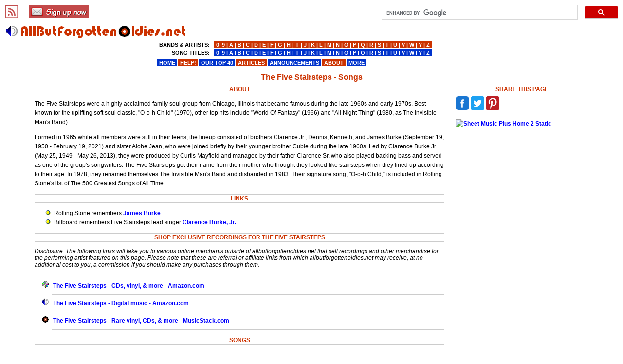

--- FILE ---
content_type: text/html; charset=UTF-8
request_url: https://www.allbutforgottenoldies.net/five-stairsteps.html
body_size: 3396
content:
<!DOCTYPE html>
<html lang="en-us">
<head>
<meta charset="utf-8" />
<meta name=viewport content="width=device-width, initial-scale=1">

<title>The Five Stairsteps - Songs</title>
<link rel="canonical" href="https://www.allbutforgottenoldies.net/five-stairsteps.html">
<link rel=stylesheet href="https://www.allbutforgottenoldies.net/stylesheets/main.css" type="text/css">
<!--[if lt IE 9]>
<link rel="stylesheet" href="https://www.allbutforgottenoldies.net/stylesheets/main_ie8.css" type="text/css" />
<![endif]-->

</head>
<body>

<div id="wrap">



<h1>The Five Stairsteps - Songs</h1>
<div id="content">

<h2>ABOUT</h2>
<p>The Five Stairsteps were a highly acclaimed family soul group from Chicago, Illinois that became famous during the late 1960s and early 1970s.  Best known for the uplifting soft soul classic, "O-o-h Child" (1970), other top hits include "World Of Fantasy" (1966) and "All Night Thing" (1980, as The Invisible Man's Band).</p>
<p>Formed in 1965 while all members were still in their teens, the lineup consisted of brothers Clarence Jr., Dennis, Kenneth, and James Burke (September 19, 1950 - February 19, 2021) and sister Alohe Jean, who were joined briefly by their younger brother Cubie during the late 1960s.  Led by Clarence Burke Jr. (May 25, 1949 - May 26, 2013), they were produced by Curtis Mayfield and managed by their father Clarence Sr. who also played backing bass and served as one of the group's songwriters.  The Five Stairsteps got their name from their mother who thought they looked like stairsteps when they lined up according to their age.  In 1978, they renamed themselves The Invisible Man's Band and disbanded in 1983.  Their signature song, "O-o-h Child," is included in Rolling Stone's list of The 500 Greatest Songs of All Time.</p>


<h2>LINKS</h2>
<ul>
<li class="all-purpose">Rolling Stone remembers <a href="https://www.rollingstone.com/music/music-news/james-burke-five-stairsteps-ooh-child-dead-1131923/" target="_blank" rel="noopener">James Burke</a>.</li>
<li class="all-purpose">Billboard remembers Five Stairsteps lead singer <a href="https://www.billboard.com/pro/clarence-burke-jr-singer-with-five-stairsteps-dies-at-64/" target="_blank" rel="noopener">Clarence Burke, Jr.</a></li>
</ul>

<h2>SHOP EXCLUSIVE RECORDINGS FOR THE FIVE STAIRSTEPS</h2>
<p class="textdisclosure">Disclosure: The following links will take you to various online merchants outside of allbutforgottenoldies.net that sell recordings and other merchandise for the performing artist featured on this page.  Please note that these are referral or affiliate links from which allbutforgottenoldies.net may receive, at no additional cost to you, a commission if you should make any purchases through them.</p>
<hr>
<ul class="responsive_2">
<li class="cdrom-14"><a href="https://www.amazon.com/s?k=The%20Five%20Stairsteps&i=popular&camp=1789&creative=9325&linkCode=ur2&tag=all4oldies-bands-and-artists-cds-by-artist-20" target="_blank">The Five Stairsteps - CDs, vinyl, &amp; more - Amazon.com</a></li>
<hr><li class="audio-14"><a href="https://www.amazon.com/s?k=The%20Five%20Stairsteps%20-karaoke&i=digital-music&camp=1789&creative=9325&linkCode=ur2&tag=all4oldies-bands-and-artists-mp3s-by-artist-20" target="_blank">The Five Stairsteps - Digital music - Amazon.com</a></li>
<hr><li class="vinyl-14"><a href="https://www.musicstack.com/show.cgi?aid=all4oldies&currency=USD&find=five+stairsteps" target="_blank">The Five Stairsteps - Rare vinyl, CDs, &amp; more - MusicStack.com</a></li>
<hr></ul>


<h2>SONGS</h2>
<p>To listen to a song clip, click any song title that has a speaker icon.  This will take you to a list of links to CD and/or MP3 product pages from one or more online merchants that have sound samples.</p>
<h3>The Five Stairsteps</h3>
<ul>
<li class="audio-14"><a href="https://www.allbutforgottenoldies.net/listen-to/clips.php?song_id=35717">O-o-h Child</a>&nbsp;&nbsp;&nbsp;&nbsp;&nbsp;1970<br>(This song later also became a hit for Dino (1993).)<br><br></li>
</ul>

<center>Jump to:<br>
<a href="https://www.allbutforgottenoldies.net/five-man-electrical-band.html">Previous Artist</a>&nbsp;|&nbsp;<a href="https://www.allbutforgottenoldies.net/roberta-flack.html">Next Artist</a>
</center>
<br><br>


</div>
<div id="sidebar">

<h2>SHARE THIS PAGE</h2>

<!-- Share Buttons BEGIN -->

<a href="https://www.facebook.com/sharer/sharer.php?u=https%3A%2F%2Fwww.allbutforgottenoldies.net%2Ffive-stairsteps.html" target="_blank" rel="noreferrer"><img src="https://www.allbutforgottenoldies.net/images/sharing-buttons/fb-28.png" height="28" width="28" alt="Share this page on Facebook"></a>&nbsp;<a href="https://twitter.com/intent/tweet?text=The%20Five%20Stairsteps%20-%20Songs&url=https%3A%2F%2Fwww.allbutforgottenoldies.net%2Ffive-stairsteps.html" target="_blank" rel="noreferrer"><img src="https://www.allbutforgottenoldies.net/images/sharing-buttons/tw-28.png" height="28" width="28" alt="Share this page on Twitter"></a>&nbsp;<a href="https://www.pinterest.com/pin/create/button/?url=https%3A%2F%2Fwww.allbutforgottenoldies.net%2Ffive-stairsteps.html&media=https://www.allbutforgottenoldies.net/images/pinterest/onsite/bands-and-artists/featured/five-stairsteps-vinyl-records-003.png&description=The%20Five%20Stairsteps%20-%20Songs" target="_blank" rel="noreferrer"><img src="https://www.allbutforgottenoldies.net/images/sharing-buttons/pt-28.png" height="28" width="28" alt="Share this page on Pinterest"></a>
<hr>
                <a href="https://www.sheetmusicplus.com/?aff_id=65330">
                  <img alt="Sheet Music Plus Home 2 Static" src="https://assets.sheetmusicplus.com/banner/Home2_AF_125x125-Static.gif" border="0">                </a>
              
<br><br>
</div>

</div>	<!-- closing tag for #wrap -->

<div id="footer">
<div id="escribe">
<a href="https://www.allbutforgottenoldies.net/rss-feeds/"><img src="https://www.allbutforgottenoldies.net/images/rss/feed-dark-red-28.png" height="28" width="28" alt="Add our RSS feeds."></a>&nbsp;&nbsp;&nbsp;&nbsp;&nbsp;&nbsp;
<a href="https://www.allbutforgottenoldies.net/newsletter/"><img src="https://www.allbutforgottenoldies.net/images/newsletter/email-signup-button-28.png" height="28" width="124" alt="Subscribe to our newsletter."></a>
</div>

<!-- FOOTER AD CODE START -->
<!-- FOOTER AD CODE END -->

<hr>
<p class="bluetext1b" style="text-align:center;">
<a href="https://www.allbutforgottenoldies.net/help/">HELP!</a>&nbsp;|
<a href="#">BROWSE&nbsp;SONG&nbsp;LISTS</a>&nbsp;|
<a href="https://www.allbutforgottenoldies.net/yourpicks/">OUR&nbsp;TOP&nbsp;40</a>&nbsp;|
<a href="https://www.allbutforgottenoldies.net/articles/">ARTICLES</a>&nbsp;|
<a href="https://www.allbutforgottenoldies.net/announcements/">ANNOUNCEMENTS</a>&nbsp;|
<a href="https://www.allbutforgottenoldies.net/site-map.html">MORE</a>
<br>
<a href="https://www.allbutforgottenoldies.net/">HOME</a>&nbsp;|
<a href="https://www.allbutforgottenoldies.net/about/">ABOUT</a>&nbsp;|
<a href="https://www.allbutforgottenoldies.net/about/contact-us.html">CONTACT&nbsp;US</a>&nbsp;|
<a href="https://www.allbutforgottenoldies.net/about/privacy-policy.html">PRIVACY&nbsp;POLICY</a>&nbsp;|
<a href="https://www.allbutforgottenoldies.net/about/disclosure-statement.html">DISCLOSURE&nbsp;STATEMENT</a>
<br>
<a href="https://www.allbutforgottenoldies.net/rss-feeds/"><img src="https://www.allbutforgottenoldies.net/images/rss/feed-icon.jpg" height="14" width="14" alt="Add our RSS feeds."></a>&nbsp;<a href="https://www.allbutforgottenoldies.net/rss-feeds/">&nbsp;RSS&nbsp;FEEDS</a>&nbsp;|
<a href="https://www.allbutforgottenoldies.net/newsletter/"><img src="https://www.allbutforgottenoldies.net/images/newsletter/white-email-icon-14-x-14.png" height="14" width="14" alt="Subscribe to our newsletter."></a>&nbsp;<a href="https://www.allbutforgottenoldies.net/newsletter/">&nbsp;NEWSLETTER</a>
</p><hr><p class="text2" style="text-align:center;">&#169;2000-2026 www.allbutforgottenoldies.net</p>

<!-- fixed top-of-page elements: -->
<a href="https://www.allbutforgottenoldies.net/"><img class="logo" src="https://www.allbutforgottenoldies.net/images/logo/logo.gif" width="380" height="41" alt="Find your favorite oldies music at allbutforgottenoldies.net."></a>

<div id="sitesearch">
<script async src="https://cse.google.com/cse.js?cx=013063836848386426494:nl0n7o2qrvu"></script>
<div class="gcse-searchbox-only"></div>
</div>

<div id="topmenu_lg">
<table><tr>
<td><table><tbody><tr><td style="text-align:right;">BANDS&nbsp;&amp;&nbsp;ARTISTS:</td></tr>
<tr><td style="text-align:right;">SONG&nbsp;TITLES:</td></tr></tbody></table>
</td>
<td><table style="color:#ffffff;"><tbody><tr><td class="redbgcolor">
<a href="https://www.allbutforgottenoldies.net/artists0a.html">&nbsp;0&#8722;9&nbsp;</a>|<a href="https://www.allbutforgottenoldies.net/artistsaa.html">&nbsp;A&nbsp;</a>|<a href="https://www.allbutforgottenoldies.net/artistsba.html">&nbsp;B&nbsp;</a>|<a href="https://www.allbutforgottenoldies.net/artistsca.html">&nbsp;C&nbsp;</a>|<a href="https://www.allbutforgottenoldies.net/artistsda.html">&nbsp;D&nbsp;</a>|<a href="https://www.allbutforgottenoldies.net/artistsea.html">&nbsp;E&nbsp;</a>|<a href="https://www.allbutforgottenoldies.net/artistsfa.html">&nbsp;F&nbsp;</a>|<a href="https://www.allbutforgottenoldies.net/artistsga.html">&nbsp;G&nbsp;</a>|<a href="https://www.allbutforgottenoldies.net/artistsha.html">&nbsp;H&nbsp;</a>|<a href="https://www.allbutforgottenoldies.net/artistsia.html">&nbsp;&nbsp;I&nbsp;&nbsp;</a>|<a href="https://www.allbutforgottenoldies.net/artistsja.html">&nbsp;J&nbsp;</a>|<a href="https://www.allbutforgottenoldies.net/artistska.html">&nbsp;K&nbsp;</a>|<a href="https://www.allbutforgottenoldies.net/artistsla.html">&nbsp;L&nbsp;</a>|<a href="https://www.allbutforgottenoldies.net/artistsma.html">&nbsp;M&nbsp;</a>|<a href="https://www.allbutforgottenoldies.net/artistsna.html">&nbsp;N&nbsp;</a>|<a href="https://www.allbutforgottenoldies.net/artistsoa.html">&nbsp;O&nbsp;</a>|<a href="https://www.allbutforgottenoldies.net/artistspa.html">&nbsp;P&nbsp;</a>|<a href="https://www.allbutforgottenoldies.net/artistsqa.html">&nbsp;Q&nbsp;</a>|<a href="https://www.allbutforgottenoldies.net/artistsra.html">&nbsp;R&nbsp;</a>|<a href="https://www.allbutforgottenoldies.net/artistssa.html">&nbsp;S&nbsp;</a>|<a href="https://www.allbutforgottenoldies.net/artiststa.html">&nbsp;T&nbsp;</a>|<a href="https://www.allbutforgottenoldies.net/artistsua.html">&nbsp;U&nbsp;</a>|<a href="https://www.allbutforgottenoldies.net/artistsva.html">&nbsp;V&nbsp;</a>|<a href="https://www.allbutforgottenoldies.net/artistswa.html">&nbsp;W&nbsp;</a>|<a href="https://www.allbutforgottenoldies.net/artistsya.html">&nbsp;Y&nbsp;</a>|<a href="https://www.allbutforgottenoldies.net/artistsza.html">&nbsp;Z&nbsp;</a></td></tr><tr><td class="bluebgcolor">
<a href="https://www.allbutforgottenoldies.net/song-titles/0.html">&nbsp;0&#8722;9&nbsp;</a>|<a href="https://www.allbutforgottenoldies.net/song-titles/a.html">&nbsp;A&nbsp;</a>|<a href="https://www.allbutforgottenoldies.net/song-titles/b.html">&nbsp;B&nbsp;</a>|<a href="https://www.allbutforgottenoldies.net/song-titles/c.html">&nbsp;C&nbsp;</a>|<a href="https://www.allbutforgottenoldies.net/song-titles/d.html">&nbsp;D&nbsp;</a>|<a href="https://www.allbutforgottenoldies.net/song-titles/e.html">&nbsp;E&nbsp;</a>|<a href="https://www.allbutforgottenoldies.net/song-titles/f.html">&nbsp;F&nbsp;</a>|<a href="https://www.allbutforgottenoldies.net/song-titles/g.html">&nbsp;G&nbsp;</a>|<a href="https://www.allbutforgottenoldies.net/song-titles/h.html">&nbsp;H&nbsp;</a>|<a href="https://www.allbutforgottenoldies.net/song-titles/i.html">&nbsp;&nbsp;I&nbsp;&nbsp;</a>|<a href="https://www.allbutforgottenoldies.net/song-titles/j.html">&nbsp;J&nbsp;</a>|<a href="https://www.allbutforgottenoldies.net/song-titles/k.html">&nbsp;K&nbsp;</a>|<a href="https://www.allbutforgottenoldies.net/song-titles/l.html">&nbsp;L&nbsp;</a>|<a href="https://www.allbutforgottenoldies.net/song-titles/m.html">&nbsp;M&nbsp;</a>|<a href="https://www.allbutforgottenoldies.net/song-titles/n.html">&nbsp;N&nbsp;</a>|<a href="https://www.allbutforgottenoldies.net/song-titles/o.html">&nbsp;O&nbsp;</a>|<a href="https://www.allbutforgottenoldies.net/song-titles/p.html">&nbsp;P&nbsp;</a>|<a href="https://www.allbutforgottenoldies.net/song-titles/q.html">&nbsp;Q&nbsp;</a>|<a href="https://www.allbutforgottenoldies.net/song-titles/r.html">&nbsp;R&nbsp;</a>|<a href="https://www.allbutforgottenoldies.net/song-titles/s.html">&nbsp;S&nbsp;</a>|<a href="https://www.allbutforgottenoldies.net/song-titles/t.html">&nbsp;T&nbsp;</a>|<a href="https://www.allbutforgottenoldies.net/song-titles/u.html">&nbsp;U&nbsp;</a>|<a href="https://www.allbutforgottenoldies.net/song-titles/v.html">&nbsp;V&nbsp;</a>|<a href="https://www.allbutforgottenoldies.net/song-titles/w.html">&nbsp;W&nbsp;</a>|<a href="https://www.allbutforgottenoldies.net/song-titles/y.html">&nbsp;Y&nbsp;</a>|<a href="https://www.allbutforgottenoldies.net/song-titles/z.html">&nbsp;Z&nbsp;</a></td></tr></tbody></table>
</td>
</tr></table>
<table><tr>
<td class="bluebgcolor"><a href="https://www.allbutforgottenoldies.net/">&nbsp;HOME&nbsp;</a></td>
<td class="redbgcolor"><a href="https://www.allbutforgottenoldies.net/help/">&nbsp;HELP!&nbsp;</a></td>
<td class="bluebgcolor"><a href="https://www.allbutforgottenoldies.net/yourpicks/">&nbsp;OUR&nbsp;TOP&nbsp;40&nbsp;</a></td>
<td class="redbgcolor"><a href="https://www.allbutforgottenoldies.net/articles/">&nbsp;ARTICLES&nbsp;</a></td>
<td class="bluebgcolor"><a href="https://www.allbutforgottenoldies.net/announcements/">&nbsp;ANNOUNCEMENTS&nbsp;</a></td>
<td class="redbgcolor"><a href="https://www.allbutforgottenoldies.net/about/">&nbsp;ABOUT&nbsp;</a></td>
<td class="bluebgcolor"><a href="https://www.allbutforgottenoldies.net/site-map.html">&nbsp;MORE&nbsp;</a></td>
</tr></table>
</div>

<div id="topmenu_sm">
<table><tr>
<td>BROWSE:</td>
<td>
<table><tr>
	<td class="redbgcolor">
	<a href="https://www.allbutforgottenoldies.net/bands-and-artists/">&nbsp;BANDS&nbsp;&amp;&nbsp;ARTISTS&nbsp;</a>
	</td><td class="bluebgcolor">
	<a href="https://www.allbutforgottenoldies.net/song-titles/">&nbsp;SONG&nbsp;TITLES&nbsp;</a>
	</td>
</tr></table>
</td>
</tr></table>
<table><tr>
<td class="redbgcolor"><a href="https://www.allbutforgottenoldies.net/help/">&nbsp;HELP!&nbsp;&nbsp;&nbsp;</a></td>
<td class="bluebgcolor"><a href="https://www.allbutforgottenoldies.net/yourpicks/">&nbsp;OUR&nbsp;TOP&nbsp;40&nbsp;&nbsp;&nbsp;&nbsp;&nbsp;&nbsp;&nbsp;&nbsp;&nbsp;&nbsp;&nbsp;</a></td>
<td class="redbgcolor"><a href="https://www.allbutforgottenoldies.net/articles/">&nbsp;ARTICLES&nbsp;</a></td>
</tr><tr>
<td class="bluebgcolor"><a href="https://www.allbutforgottenoldies.net/about/">&nbsp;ABOUT&nbsp;</a></td>
<td class="redbgcolor"><a href="https://www.allbutforgottenoldies.net/announcements/">&nbsp;ANNOUNCEMENTS&nbsp;</a></td>
<td class="bluebgcolor"><a href="https://www.allbutforgottenoldies.net/site-map.html">&nbsp;MORE&nbsp;&nbsp;&nbsp;&nbsp;&nbsp;&nbsp;&nbsp;&nbsp;</a></td>
</tr></table>
</div>

</div>	<!-- closing tag for #footer -->

</body>
</html>
